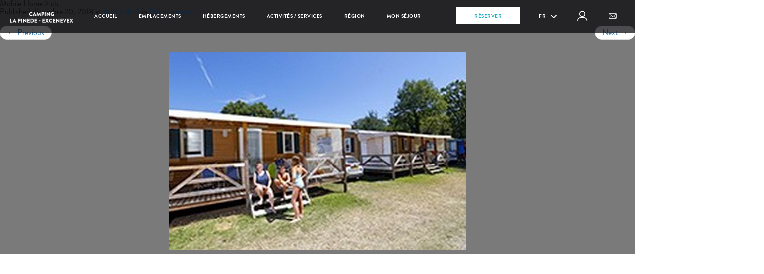

--- FILE ---
content_type: text/html; charset=UTF-8
request_url: https://www.camping-lapinede-excenevex.com/accommodaties/mobile-home-2-ch/
body_size: 17927
content:
<!DOCTYPE html><!--[if lt IE 7]> <html class="no-js lt-ie9 lt-ie8 lt-ie7" lang="fr-FR"> <![endif]--><!--[if IE 7]> <html class="no-js lt-ie9 lt-ie8" lang="fr-FR"> <![endif]--><!--[if IE 8]> <html class="no-js lt-ie9" lang="fr-FR"> <![endif]--><!--[if gt IE 8]><!--> <html class="no-js" lang="fr-FR"> <!--<![endif]--> <head> <meta charset="UTF-8"> <meta http-equiv="X-UA-Compatible" content="IE=edge"> <meta name="viewport" content="width=device-width, user-scalable=no"> <meta name="theme-color" content="#23AFC2"/> <meta name="google-site-verification" content="k-muB5cUXdtPHDpndngfZDK7R9Ne1dB_rItNrtzxTfU"/> <link rel="icon" href="https://www.camping-lapinede-excenevex.com/uploads/sites/31/2018/12/favicon-camping-32x32.png" > <link rel="profile" href="http://gmpg.org/xfn/11"> <link rel="pingback" href="https://www.camping-lapinede-excenevex.com/xmlrpc.php"> <link href='https://fonts.googleapis.com/css?family=Chau+Philomene+One|Raleway' rel='stylesheet' type='text/css'> <script src="https://www.camping-lapinede-excenevex.com/themes/huttosat/js/gmapstyle.js"></script> <meta name='robots' content='index, follow, max-image-preview:large, max-snippet:-1, max-video-preview:-1'/> <style>img:is([sizes="auto" i], [sizes^="auto," i]) { contain-intrinsic-size: 3000px 1500px }</style>  <title>Mobile Home 2 ch - Camping La Pinède - Excenevex</title> <link rel="canonical" href="https://www.camping-lapinede-excenevex.com/accommodaties/mobile-home-2-ch/"/> <meta property="og:locale" content="fr_FR"/> <meta property="og:type" content="article"/> <meta property="og:title" content="Mobile Home 2 ch - Camping La Pinède - Excenevex"/> <meta property="og:url" content="https://www.camping-lapinede-excenevex.com/accommodaties/mobile-home-2-ch/"/> <meta property="og:site_name" content="Camping La Pinède - Excenevex"/> <meta property="article:modified_time" content="2018-12-20T14:41:09+00:00"/> <meta property="og:image" content="https://www.camping-lapinede-excenevex.com/accommodaties/mobile-home-2-ch"/> <meta property="og:image:width" content="600"/> <meta property="og:image:height" content="400"/> <meta property="og:image:type" content="image/jpeg"/> <meta name="twitter:card" content="summary_large_image"/> <script type="application/ld+json" class="yoast-schema-graph">{"@context":"https://schema.org","@graph":[{"@type":"WebPage","@id":"https://www.camping-lapinede-excenevex.com/accommodaties/mobile-home-2-ch/","url":"https://www.camping-lapinede-excenevex.com/accommodaties/mobile-home-2-ch/","name":"Mobile Home 2 ch - Camping La Pinède - Excenevex","isPartOf":{"@id":"https://www.camping-lapinede-excenevex.com/#website"},"primaryImageOfPage":{"@id":"https://www.camping-lapinede-excenevex.com/accommodaties/mobile-home-2-ch/#primaryimage"},"image":{"@id":"https://www.camping-lapinede-excenevex.com/accommodaties/mobile-home-2-ch/#primaryimage"},"thumbnailUrl":"https://www.camping-lapinede-excenevex.com/uploads/sites/31/2018/12/Mobile-Home-2-ch.jpg","datePublished":"2018-12-20T14:41:06+00:00","dateModified":"2018-12-20T14:41:09+00:00","breadcrumb":{"@id":"https://www.camping-lapinede-excenevex.com/accommodaties/mobile-home-2-ch/#breadcrumb"},"inLanguage":"fr-FR","potentialAction":[{"@type":"ReadAction","target":["https://www.camping-lapinede-excenevex.com/accommodaties/mobile-home-2-ch/"]}]},{"@type":"ImageObject","inLanguage":"fr-FR","@id":"https://www.camping-lapinede-excenevex.com/accommodaties/mobile-home-2-ch/#primaryimage","url":"https://www.camping-lapinede-excenevex.com/uploads/sites/31/2018/12/Mobile-Home-2-ch.jpg","contentUrl":"https://www.camping-lapinede-excenevex.com/uploads/sites/31/2018/12/Mobile-Home-2-ch.jpg","width":600,"height":400},{"@type":"BreadcrumbList","@id":"https://www.camping-lapinede-excenevex.com/accommodaties/mobile-home-2-ch/#breadcrumb","itemListElement":[{"@type":"ListItem","position":1,"name":"Home","item":"https://www.camping-lapinede-excenevex.com/"},{"@type":"ListItem","position":2,"name":"Hébergements","item":"https://www.camping-lapinede-excenevex.com/hebergements/"},{"@type":"ListItem","position":3,"name":"Mobile Home 2 ch"}]},{"@type":"WebSite","@id":"https://www.camping-lapinede-excenevex.com/#website","url":"https://www.camping-lapinede-excenevex.com/","name":"Camping La Pinède - Excenevex","description":"Just another Citykamp site","potentialAction":[{"@type":"SearchAction","target":{"@type":"EntryPoint","urlTemplate":"https://www.camping-lapinede-excenevex.com/?s={search_term_string}"},"query-input":{"@type":"PropertyValueSpecification","valueRequired":true,"valueName":"search_term_string"}}],"inLanguage":"fr-FR"}]}</script> <link rel='dns-prefetch' href='//www.camping-lapinede-excenevex.com'/><link rel="alternate" type="application/rss+xml" title="Camping La Pinède - Excenevex &raquo; Flux" href="https://www.camping-lapinede-excenevex.com/feed/"/><link rel="alternate" type="application/rss+xml" title="Camping La Pinède - Excenevex &raquo; Flux des commentaires" href="https://www.camping-lapinede-excenevex.com/comments/feed/"/><script type="text/javascript">
/* <![CDATA[ */
window._wpemojiSettings = {"baseUrl":"https:\/\/s.w.org\/images\/core\/emoji\/16.0.1\/72x72\/","ext":".png","svgUrl":"https:\/\/s.w.org\/images\/core\/emoji\/16.0.1\/svg\/","svgExt":".svg","source":{"concatemoji":"https:\/\/www.camping-lapinede-excenevex.com\/wp-includes\/js\/wp-emoji-release.min.js"}};
/*! This file is auto-generated */
!function(s,n){var o,i,e;function c(e){try{var t={supportTests:e,timestamp:(new Date).valueOf()};sessionStorage.setItem(o,JSON.stringify(t))}catch(e){}}function p(e,t,n){e.clearRect(0,0,e.canvas.width,e.canvas.height),e.fillText(t,0,0);var t=new Uint32Array(e.getImageData(0,0,e.canvas.width,e.canvas.height).data),a=(e.clearRect(0,0,e.canvas.width,e.canvas.height),e.fillText(n,0,0),new Uint32Array(e.getImageData(0,0,e.canvas.width,e.canvas.height).data));return t.every(function(e,t){return e===a[t]})}function u(e,t){e.clearRect(0,0,e.canvas.width,e.canvas.height),e.fillText(t,0,0);for(var n=e.getImageData(16,16,1,1),a=0;a<n.data.length;a++)if(0!==n.data[a])return!1;return!0}function f(e,t,n,a){switch(t){case"flag":return n(e,"\ud83c\udff3\ufe0f\u200d\u26a7\ufe0f","\ud83c\udff3\ufe0f\u200b\u26a7\ufe0f")?!1:!n(e,"\ud83c\udde8\ud83c\uddf6","\ud83c\udde8\u200b\ud83c\uddf6")&&!n(e,"\ud83c\udff4\udb40\udc67\udb40\udc62\udb40\udc65\udb40\udc6e\udb40\udc67\udb40\udc7f","\ud83c\udff4\u200b\udb40\udc67\u200b\udb40\udc62\u200b\udb40\udc65\u200b\udb40\udc6e\u200b\udb40\udc67\u200b\udb40\udc7f");case"emoji":return!a(e,"\ud83e\udedf")}return!1}function g(e,t,n,a){var r="undefined"!=typeof WorkerGlobalScope&&self instanceof WorkerGlobalScope?new OffscreenCanvas(300,150):s.createElement("canvas"),o=r.getContext("2d",{willReadFrequently:!0}),i=(o.textBaseline="top",o.font="600 32px Arial",{});return e.forEach(function(e){i[e]=t(o,e,n,a)}),i}function t(e){var t=s.createElement("script");t.src=e,t.defer=!0,s.head.appendChild(t)}"undefined"!=typeof Promise&&(o="wpEmojiSettingsSupports",i=["flag","emoji"],n.supports={everything:!0,everythingExceptFlag:!0},e=new Promise(function(e){s.addEventListener("DOMContentLoaded",e,{once:!0})}),new Promise(function(t){var n=function(){try{var e=JSON.parse(sessionStorage.getItem(o));if("object"==typeof e&&"number"==typeof e.timestamp&&(new Date).valueOf()<e.timestamp+604800&&"object"==typeof e.supportTests)return e.supportTests}catch(e){}return null}();if(!n){if("undefined"!=typeof Worker&&"undefined"!=typeof OffscreenCanvas&&"undefined"!=typeof URL&&URL.createObjectURL&&"undefined"!=typeof Blob)try{var e="postMessage("+g.toString()+"("+[JSON.stringify(i),f.toString(),p.toString(),u.toString()].join(",")+"));",a=new Blob([e],{type:"text/javascript"}),r=new Worker(URL.createObjectURL(a),{name:"wpTestEmojiSupports"});return void(r.onmessage=function(e){c(n=e.data),r.terminate(),t(n)})}catch(e){}c(n=g(i,f,p,u))}t(n)}).then(function(e){for(var t in e)n.supports[t]=e[t],n.supports.everything=n.supports.everything&&n.supports[t],"flag"!==t&&(n.supports.everythingExceptFlag=n.supports.everythingExceptFlag&&n.supports[t]);n.supports.everythingExceptFlag=n.supports.everythingExceptFlag&&!n.supports.flag,n.DOMReady=!1,n.readyCallback=function(){n.DOMReady=!0}}).then(function(){return e}).then(function(){var e;n.supports.everything||(n.readyCallback(),(e=n.source||{}).concatemoji?t(e.concatemoji):e.wpemoji&&e.twemoji&&(t(e.twemoji),t(e.wpemoji)))}))}((window,document),window._wpemojiSettings);
/* ]]> */
</script><style id='wp-emoji-styles-inline-css' type='text/css'> img.wp-smiley, img.emoji { display: inline !important; border: none !important; box-shadow: none !important; height: 1em !important; width: 1em !important; margin: 0 0.07em !important; vertical-align: -0.1em !important; background: none !important; padding: 0 !important; }</style><link rel='stylesheet' id='wpml-legacy-horizontal-list-0-css' href='https://www.camping-lapinede-excenevex.com/plugins/sitepress-multilingual-cms/templates/language-switchers/legacy-list-horizontal/style.min.css' type='text/css' media='all'/><link rel='stylesheet' id='bootstrap-style-css' href='https://www.camping-lapinede-excenevex.com/themes/huttosat/css/bootstrap.min.css' type='text/css' media='all'/><link rel='stylesheet' id='fontawesome-style-css' href='https://www.camping-lapinede-excenevex.com/themes/huttosat/css/font-awesome.min.css' type='text/css' media='all'/><link rel='stylesheet' id='bootstrap-basic-style-css' href='https://www.camping-lapinede-excenevex.com/themes/huttosat/style.css' type='text/css' media='all'/><script type="text/javascript" id="wpml-cookie-js-extra">
/* <![CDATA[ */
var wpml_cookies = {"wp-wpml_current_language":{"value":"fr","expires":1,"path":"\/"}};
var wpml_cookies = {"wp-wpml_current_language":{"value":"fr","expires":1,"path":"\/"}};
/* ]]> */
</script><script type="text/javascript" src="https://www.camping-lapinede-excenevex.com/plugins/sitepress-multilingual-cms/res/js/cookies/language-cookie.js" id="wpml-cookie-js" defer="defer" data-wp-strategy="defer"></script><script type="text/javascript" id="webtoffee-cookie-consent-js-extra">
/* <![CDATA[ */
var _wccConfig = {"_ipData":[],"_assetsURL":"https:\/\/www.camping-lapinede-excenevex.com\/plugins\/webtoffee-gdpr-cookie-consent\/lite\/frontend\/images\/","_publicURL":"https:\/\/www.camping-lapinede-excenevex.com","_categories":[{"name":"Necessary","slug":"necessary","isNecessary":true,"ccpaDoNotSell":true,"cookies":[],"active":true,"defaultConsent":{"gdpr":true,"ccpa":true},"foundNoCookieScript":false},{"name":"Functional","slug":"functional","isNecessary":false,"ccpaDoNotSell":true,"cookies":[],"active":true,"defaultConsent":{"gdpr":false,"ccpa":false},"foundNoCookieScript":false},{"name":"Analytics","slug":"analytics","isNecessary":false,"ccpaDoNotSell":true,"cookies":[],"active":true,"defaultConsent":{"gdpr":false,"ccpa":false},"foundNoCookieScript":false},{"name":"Performance","slug":"performance","isNecessary":false,"ccpaDoNotSell":true,"cookies":[],"active":true,"defaultConsent":{"gdpr":false,"ccpa":false},"foundNoCookieScript":false},{"name":"Advertisement","slug":"advertisement","isNecessary":false,"ccpaDoNotSell":true,"cookies":[],"active":true,"defaultConsent":{"gdpr":false,"ccpa":false},"foundNoCookieScript":false},{"name":"Others","slug":"others","isNecessary":false,"ccpaDoNotSell":true,"cookies":[],"active":true,"defaultConsent":{"gdpr":false,"ccpa":false},"foundNoCookieScript":false}],"_activeLaw":"gdpr","_rootDomain":"","_block":"1","_showBanner":"1","_bannerConfig":{"GDPR":{"settings":{"type":"box","position":"bottom-left","applicableLaw":"gdpr","preferenceCenter":"center","selectedRegion":"EU","consentExpiry":365,"shortcodes":[{"key":"wcc_readmore","content":"<a href=\"#\" class=\"wcc-policy\" aria-label=\"Cookie Policy\" target=\"_blank\" rel=\"noopener\" data-tag=\"readmore-button\">Cookie Policy<\/a>","tag":"readmore-button","status":false,"attributes":{"rel":"nofollow","target":"_blank"}},{"key":"wcc_show_desc","content":"<button class=\"wcc-show-desc-btn\" data-tag=\"show-desc-button\" aria-label=\"Show more\">Show more<\/button>","tag":"show-desc-button","status":true,"attributes":[]},{"key":"wcc_hide_desc","content":"<button class=\"wcc-show-desc-btn\" data-tag=\"hide-desc-button\" aria-label=\"Show less\">Show less<\/button>","tag":"hide-desc-button","status":true,"attributes":[]},{"key":"wcc_category_toggle_label","content":"[wcc_{{status}}_category_label] [wcc_preference_{{category_slug}}_title]","tag":"","status":true,"attributes":[]},{"key":"wcc_enable_category_label","content":"Enable","tag":"","status":true,"attributes":[]},{"key":"wcc_disable_category_label","content":"Disable","tag":"","status":true,"attributes":[]},{"key":"wcc_video_placeholder","content":"<div class=\"video-placeholder-normal\" data-tag=\"video-placeholder\" id=\"[UNIQUEID]\"><p class=\"video-placeholder-text-normal\" data-tag=\"placeholder-title\">Please accept cookies to access this content<\/p><\/div>","tag":"","status":true,"attributes":[]},{"key":"wcc_enable_optout_label","content":"Enable","tag":"","status":true,"attributes":[]},{"key":"wcc_disable_optout_label","content":"Disable","tag":"","status":true,"attributes":[]},{"key":"wcc_optout_toggle_label","content":"[wcc_{{status}}_optout_label] [wcc_optout_option_title]","tag":"","status":true,"attributes":[]},{"key":"wcc_optout_option_title","content":"Do Not Sell or Share My Personal Information","tag":"","status":true,"attributes":[]},{"key":"wcc_optout_close_label","content":"Close","tag":"","status":true,"attributes":[]}],"bannerEnabled":true},"behaviours":{"reloadBannerOnAccept":false,"loadAnalyticsByDefault":false,"animations":{"onLoad":"animate","onHide":"sticky"}},"config":{"revisitConsent":{"status":true,"tag":"revisit-consent","position":"bottom-left","meta":{"url":"#"},"styles":[],"elements":{"title":{"type":"text","tag":"revisit-consent-title","status":true,"styles":{"color":"#0056a7"}}}},"preferenceCenter":{"toggle":{"status":true,"tag":"detail-category-toggle","type":"toggle","states":{"active":{"styles":{"background-color":"#000000"}},"inactive":{"styles":{"background-color":"#D0D5D2"}}}},"poweredBy":false},"categoryPreview":{"status":false,"toggle":{"status":true,"tag":"detail-category-preview-toggle","type":"toggle","states":{"active":{"styles":{"background-color":"#000000"}},"inactive":{"styles":{"background-color":"#D0D5D2"}}}}},"videoPlaceholder":{"status":true,"styles":{"background-color":"#000000","border-color":"#000000","color":"#ffffff"}},"readMore":{"status":false,"tag":"readmore-button","type":"link","meta":{"noFollow":true,"newTab":true},"styles":{"color":"#000000","background-color":"transparent","border-color":"transparent"}},"auditTable":{"status":true},"optOption":{"status":true,"toggle":{"status":true,"tag":"optout-option-toggle","type":"toggle","states":{"active":{"styles":{"background-color":"#000000"}},"inactive":{"styles":{"background-color":"#FFFFFF"}}}},"gpcOption":false}}}},"_version":"3.4.2","_logConsent":"1","_tags":[{"tag":"accept-button","styles":{"color":"#FFFFFF","background-color":"#000000","border-color":"#000000"}},{"tag":"reject-button","styles":{"color":"#000000","background-color":"transparent","border-color":"#000000"}},{"tag":"settings-button","styles":{"color":"#000000","background-color":"transparent","border-color":"#000000"}},{"tag":"readmore-button","styles":{"color":"#000000","background-color":"transparent","border-color":"transparent"}},{"tag":"donotsell-button","styles":{"color":"#1863dc","background-color":"transparent","border-color":"transparent"}},{"tag":"accept-button","styles":{"color":"#FFFFFF","background-color":"#000000","border-color":"#000000"}},{"tag":"revisit-consent","styles":[]}],"_rtl":"","_lawSelected":["GDPR"],"_restApiUrl":"https:\/\/directory.cookieyes.com\/api\/v1\/ip","_renewConsent":"","_restrictToCA":"","_customEvents":"","_ccpaAllowedRegions":[],"_gdprAllowedRegions":[],"_providersToBlock":[]};
var _wccStyles = {"css":{"GDPR":".wcc-overlay{background: #000000; opacity: 0.4; position: fixed; top: 0; left: 0; width: 100%; height: 100%; z-index: 99999999;}.wcc-hide{display: none;}.wcc-btn-revisit-wrapper{display: flex; padding: 6px; border-radius: 8px; opacity: 0px; background-color:#ffffff; box-shadow: 0px 3px 10px 0px #798da04d;  align-items: center; justify-content: center;   position: fixed; z-index: 999999; cursor: pointer;}.wcc-revisit-bottom-left{bottom: 15px; left: 15px;}.wcc-revisit-bottom-right{bottom: 15px; right: 15px;}.wcc-btn-revisit-wrapper .wcc-btn-revisit{display: flex; align-items: center; justify-content: center; background: none; border: none; cursor: pointer; position: relative; margin: 0; padding: 0;}.wcc-btn-revisit-wrapper .wcc-btn-revisit img{max-width: fit-content; margin: 0; } .wcc-btn-revisit-wrapper .wcc-revisit-help-text{font-size:14px; margin-left:4px; display:none;}.wcc-btn-revisit-wrapper:hover .wcc-revisit-help-text {display: block;}.wcc-revisit-hide{display: none;}.wcc-preference-btn:hover{cursor:pointer; text-decoration:underline;}.wcc-cookie-audit-table { font-family: inherit; border-collapse: collapse; width: 100%;} .wcc-cookie-audit-table th, .wcc-cookie-audit-table td {text-align: left; padding: 10px; font-size: 12px; color: #000000; word-break: normal; background-color: #d9dfe7; border: 1px solid #cbced6;} .wcc-cookie-audit-table tr:nth-child(2n + 1) td { background: #f1f5fa; }.wcc-consent-container{position: fixed; width: 440px; box-sizing: border-box; z-index: 9999999; border-radius: 6px;}.wcc-consent-container .wcc-consent-bar{background: #ffffff; border: 1px solid; padding: 20px 26px; box-shadow: 0 -1px 10px 0 #acabab4d; border-radius: 6px;}.wcc-box-bottom-left{bottom: 40px; left: 40px;}.wcc-box-bottom-right{bottom: 40px; right: 40px;}.wcc-box-top-left{top: 40px; left: 40px;}.wcc-box-top-right{top: 40px; right: 40px;}.wcc-custom-brand-logo-wrapper .wcc-custom-brand-logo{width: 100px; height: auto; margin: 0 0 12px 0;}.wcc-notice .wcc-title{color: #212121; font-weight: 700; font-size: 18px; line-height: 24px; margin: 0 0 12px 0;}.wcc-notice-des *,.wcc-preference-content-wrapper *,.wcc-accordion-header-des *,.wcc-gpc-wrapper .wcc-gpc-desc *{font-size: 14px;}.wcc-notice-des{color: #212121; font-size: 14px; line-height: 24px; font-weight: 400;}.wcc-notice-des img{height: 25px; width: 25px;}.wcc-consent-bar .wcc-notice-des p,.wcc-gpc-wrapper .wcc-gpc-desc p,.wcc-preference-body-wrapper .wcc-preference-content-wrapper p,.wcc-accordion-header-wrapper .wcc-accordion-header-des p,.wcc-cookie-des-table li div:last-child p{color: inherit; margin-top: 0;}.wcc-notice-des P:last-child,.wcc-preference-content-wrapper p:last-child,.wcc-cookie-des-table li div:last-child p:last-child,.wcc-gpc-wrapper .wcc-gpc-desc p:last-child{margin-bottom: 0;}.wcc-notice-des a.wcc-policy,.wcc-notice-des button.wcc-policy{font-size: 14px; color: #1863dc; white-space: nowrap; cursor: pointer; background: transparent; border: 1px solid; text-decoration: underline;}.wcc-notice-des button.wcc-policy{padding: 0;}.wcc-notice-des a.wcc-policy:focus-visible,.wcc-notice-des button.wcc-policy:focus-visible,.wcc-preference-content-wrapper .wcc-show-desc-btn:focus-visible,.wcc-accordion-header .wcc-accordion-btn:focus-visible,.wcc-preference-header .wcc-btn-close:focus-visible,.wcc-switch input[type=\"checkbox\"]:focus-visible,.wcc-footer-wrapper a:focus-visible,.wcc-btn:focus-visible{outline: 2px solid #1863dc; outline-offset: 2px;}.wcc-btn:focus:not(:focus-visible),.wcc-accordion-header .wcc-accordion-btn:focus:not(:focus-visible),.wcc-preference-content-wrapper .wcc-show-desc-btn:focus:not(:focus-visible),.wcc-btn-revisit-wrapper .wcc-btn-revisit:focus:not(:focus-visible),.wcc-preference-header .wcc-btn-close:focus:not(:focus-visible),.wcc-consent-bar .wcc-banner-btn-close:focus:not(:focus-visible){outline: 0;}button.wcc-show-desc-btn:not(:hover):not(:active){color: #1863dc; background: transparent;}button.wcc-accordion-btn:not(:hover):not(:active),button.wcc-banner-btn-close:not(:hover):not(:active),button.wcc-btn-revisit:not(:hover):not(:active),button.wcc-btn-close:not(:hover):not(:active){background: transparent;}.wcc-consent-bar button:hover,.wcc-modal.wcc-modal-open button:hover,.wcc-consent-bar button:focus,.wcc-modal.wcc-modal-open button:focus{text-decoration: none;}.wcc-notice-btn-wrapper{display: flex; justify-content: flex-start; align-items: center; flex-wrap: wrap; margin-top: 16px;}.wcc-notice-btn-wrapper .wcc-btn{text-shadow: none; box-shadow: none;}.wcc-btn{flex: auto; max-width: 100%; font-size: 14px; font-family: inherit; line-height: 24px; padding: 8px; font-weight: 500; margin: 0 8px 0 0; border-radius: 2px; cursor: pointer; text-align: center; text-transform: none; min-height: 0;}.wcc-btn:hover{opacity: 0.8;}.wcc-btn-customize{color: #1863dc; background: transparent; border: 2px solid #1863dc;}.wcc-btn-reject{color: #1863dc; background: transparent; border: 2px solid #1863dc;}.wcc-btn-accept{background: #1863dc; color: #ffffff; border: 2px solid #1863dc;}.wcc-btn:last-child{margin-right: 0;}@media (max-width: 576px){.wcc-box-bottom-left{bottom: 0; left: 0;}.wcc-box-bottom-right{bottom: 0; right: 0;}.wcc-box-top-left{top: 0; left: 0;}.wcc-box-top-right{top: 0; right: 0;}}@media (max-width: 440px){.wcc-box-bottom-left, .wcc-box-bottom-right, .wcc-box-top-left, .wcc-box-top-right{width: 100%; max-width: 100%;}.wcc-consent-container .wcc-consent-bar{padding: 20px 0;}.wcc-custom-brand-logo-wrapper, .wcc-notice .wcc-title, .wcc-notice-des, .wcc-notice-btn-wrapper{padding: 0 24px;}.wcc-notice-des{max-height: 40vh; overflow-y: scroll;}.wcc-notice-btn-wrapper{flex-direction: column; margin-top: 0;}.wcc-btn{width: 100%; margin: 10px 0 0 0;}.wcc-notice-btn-wrapper .wcc-btn-customize{order: 2;}.wcc-notice-btn-wrapper .wcc-btn-reject{order: 3;}.wcc-notice-btn-wrapper .wcc-btn-accept{order: 1; margin-top: 16px;}}@media (max-width: 352px){.wcc-notice .wcc-title{font-size: 16px;}.wcc-notice-des *{font-size: 12px;}.wcc-notice-des, .wcc-btn{font-size: 12px;}}.wcc-modal.wcc-modal-open{display: flex; visibility: visible; -webkit-transform: translate(-50%, -50%); -moz-transform: translate(-50%, -50%); -ms-transform: translate(-50%, -50%); -o-transform: translate(-50%, -50%); transform: translate(-50%, -50%); top: 50%; left: 50%; transition: all 1s ease;}.wcc-modal{box-shadow: 0 32px 68px rgba(0, 0, 0, 0.3); margin: 0 auto; position: fixed; max-width: 100%; background: #ffffff; top: 50%; box-sizing: border-box; border-radius: 6px; z-index: 999999999; color: #212121; -webkit-transform: translate(-50%, 100%); -moz-transform: translate(-50%, 100%); -ms-transform: translate(-50%, 100%); -o-transform: translate(-50%, 100%); transform: translate(-50%, 100%); visibility: hidden; transition: all 0s ease;}.wcc-preference-center{max-height: 79vh; overflow: hidden; width: 845px; overflow: hidden; flex: 1 1 0; display: flex; flex-direction: column; border-radius: 6px;}.wcc-preference-header{display: flex; align-items: center; justify-content: space-between; padding: 22px 24px; border-bottom: 1px solid;}.wcc-preference-header .wcc-preference-title{font-size: 18px; font-weight: 700; line-height: 24px;}.wcc-google-privacy-url a {text-decoration:none;color: #1863dc;cursor:pointer;} .wcc-preference-header .wcc-btn-close{margin: 0; cursor: pointer; vertical-align: middle; padding: 0; background: none; border: none; width: auto; height: auto; min-height: 0; line-height: 0; text-shadow: none; box-shadow: none;}.wcc-preference-header .wcc-btn-close img{margin: 0; height: 10px; width: 10px;}.wcc-preference-body-wrapper{padding: 0 24px; flex: 1; overflow: auto; box-sizing: border-box;}.wcc-preference-content-wrapper,.wcc-gpc-wrapper .wcc-gpc-desc,.wcc-google-privacy-policy{font-size: 14px; line-height: 24px; font-weight: 400; padding: 12px 0;}.wcc-preference-content-wrapper{border-bottom: 1px solid;}.wcc-preference-content-wrapper img{height: 25px; width: 25px;}.wcc-preference-content-wrapper .wcc-show-desc-btn{font-size: 14px; font-family: inherit; color: #1863dc; text-decoration: none; line-height: 24px; padding: 0; margin: 0; white-space: nowrap; cursor: pointer; background: transparent; border-color: transparent; text-transform: none; min-height: 0; text-shadow: none; box-shadow: none;}.wcc-accordion-wrapper{margin-bottom: 10px;}.wcc-accordion{border-bottom: 1px solid;}.wcc-accordion:last-child{border-bottom: none;}.wcc-accordion .wcc-accordion-item{display: flex; margin-top: 10px;}.wcc-accordion .wcc-accordion-body{display: none;}.wcc-accordion.wcc-accordion-active .wcc-accordion-body{display: block; padding: 0 22px; margin-bottom: 16px;}.wcc-accordion-header-wrapper{cursor: pointer; width: 100%;}.wcc-accordion-item .wcc-accordion-header{display: flex; justify-content: space-between; align-items: center;}.wcc-accordion-header .wcc-accordion-btn{font-size: 16px; font-family: inherit; color: #212121; line-height: 24px; background: none; border: none; font-weight: 700; padding: 0; margin: 0; cursor: pointer; text-transform: none; min-height: 0; text-shadow: none; box-shadow: none;}.wcc-accordion-header .wcc-always-active{color: #008000; font-weight: 600; line-height: 24px; font-size: 14px;}.wcc-accordion-header-des{font-size: 14px; line-height: 24px; margin: 10px 0 16px 0;}.wcc-accordion-chevron{margin-right: 22px; position: relative; cursor: pointer;}.wcc-accordion-chevron-hide{display: none;}.wcc-accordion .wcc-accordion-chevron i::before{content: \"\"; position: absolute; border-right: 1.4px solid; border-bottom: 1.4px solid; border-color: inherit; height: 6px; width: 6px; -webkit-transform: rotate(-45deg); -moz-transform: rotate(-45deg); -ms-transform: rotate(-45deg); -o-transform: rotate(-45deg); transform: rotate(-45deg); transition: all 0.2s ease-in-out; top: 8px;}.wcc-accordion.wcc-accordion-active .wcc-accordion-chevron i::before{-webkit-transform: rotate(45deg); -moz-transform: rotate(45deg); -ms-transform: rotate(45deg); -o-transform: rotate(45deg); transform: rotate(45deg);}.wcc-audit-table{background: #f4f4f4; border-radius: 6px;}.wcc-audit-table .wcc-empty-cookies-text{color: inherit; font-size: 12px; line-height: 24px; margin: 0; padding: 10px;}.wcc-audit-table .wcc-cookie-des-table{font-size: 12px; line-height: 24px; font-weight: normal; padding: 15px 10px; border-bottom: 1px solid; border-bottom-color: inherit; margin: 0;}.wcc-audit-table .wcc-cookie-des-table:last-child{border-bottom: none;}.wcc-audit-table .wcc-cookie-des-table li{list-style-type: none; display: flex; padding: 3px 0;}.wcc-audit-table .wcc-cookie-des-table li:first-child{padding-top: 0;}.wcc-cookie-des-table li div:first-child{width: 100px; font-weight: 600; word-break: break-word; word-wrap: break-word;}.wcc-cookie-des-table li div:last-child{flex: 1; word-break: break-word; word-wrap: break-word; margin-left: 8px;}.wcc-footer-shadow{display: block; width: 100%; height: 40px; background: linear-gradient(180deg, rgba(255, 255, 255, 0) 0%, #ffffff 100%); position: absolute; bottom: calc(100% - 1px);}.wcc-footer-wrapper{position: relative;}.wcc-prefrence-btn-wrapper{display: flex; flex-wrap: wrap; align-items: center; justify-content: center; padding: 22px 24px; border-top: 1px solid;}.wcc-prefrence-btn-wrapper .wcc-btn{flex: auto; max-width: 100%; text-shadow: none; box-shadow: none;}.wcc-btn-preferences{color: #1863dc; background: transparent; border: 2px solid #1863dc;}.wcc-preference-header,.wcc-preference-body-wrapper,.wcc-preference-content-wrapper,.wcc-accordion-wrapper,.wcc-accordion,.wcc-accordion-wrapper,.wcc-footer-wrapper,.wcc-prefrence-btn-wrapper{border-color: inherit;}@media (max-width: 845px){.wcc-modal{max-width: calc(100% - 16px);}}@media (max-width: 576px){.wcc-modal{max-width: 100%;}.wcc-preference-center{max-height: 100vh;}.wcc-prefrence-btn-wrapper{flex-direction: column;}.wcc-accordion.wcc-accordion-active .wcc-accordion-body{padding-right: 0;}.wcc-prefrence-btn-wrapper .wcc-btn{width: 100%; margin: 10px 0 0 0;}.wcc-prefrence-btn-wrapper .wcc-btn-reject{order: 3;}.wcc-prefrence-btn-wrapper .wcc-btn-accept{order: 1; margin-top: 0;}.wcc-prefrence-btn-wrapper .wcc-btn-preferences{order: 2;}}@media (max-width: 425px){.wcc-accordion-chevron{margin-right: 15px;}.wcc-notice-btn-wrapper{margin-top: 0;}.wcc-accordion.wcc-accordion-active .wcc-accordion-body{padding: 0 15px;}}@media (max-width: 352px){.wcc-preference-header .wcc-preference-title{font-size: 16px;}.wcc-preference-header{padding: 16px 24px;}.wcc-preference-content-wrapper *, .wcc-accordion-header-des *{font-size: 12px;}.wcc-preference-content-wrapper, .wcc-preference-content-wrapper .wcc-show-more, .wcc-accordion-header .wcc-always-active, .wcc-accordion-header-des, .wcc-preference-content-wrapper .wcc-show-desc-btn, .wcc-notice-des a.wcc-policy{font-size: 12px;}.wcc-accordion-header .wcc-accordion-btn{font-size: 14px;}}.wcc-switch{display: flex;}.wcc-switch input[type=\"checkbox\"]{position: relative; width: 44px; height: 24px; margin: 0; background: #d0d5d2; -webkit-appearance: none; border-radius: 50px; cursor: pointer; outline: 0; border: none; top: 0;}.wcc-switch input[type=\"checkbox\"]:checked{background: #1863dc;}.wcc-switch input[type=\"checkbox\"]:before{position: absolute; content: \"\"; height: 20px; width: 20px; left: 2px; bottom: 2px; border-radius: 50%; background-color: white; -webkit-transition: 0.4s; transition: 0.4s; margin: 0;}.wcc-switch input[type=\"checkbox\"]:after{display: none;}.wcc-switch input[type=\"checkbox\"]:checked:before{-webkit-transform: translateX(20px); -ms-transform: translateX(20px); transform: translateX(20px);}@media (max-width: 425px){.wcc-switch input[type=\"checkbox\"]{width: 38px; height: 21px;}.wcc-switch input[type=\"checkbox\"]:before{height: 17px; width: 17px;}.wcc-switch input[type=\"checkbox\"]:checked:before{-webkit-transform: translateX(17px); -ms-transform: translateX(17px); transform: translateX(17px);}}.wcc-consent-bar .wcc-banner-btn-close{position: absolute; right: 10px; top: 8px; background: none; border: none; cursor: pointer; padding: 0; margin: 0; min-height: 0; line-height: 0; height: auto; width: auto; text-shadow: none; box-shadow: none;}.wcc-consent-bar .wcc-banner-btn-close img{height: 10px; width: 10px; margin: 0;}.wcc-notice-group{font-size: 14px; line-height: 24px; font-weight: 400; color: #212121;}.wcc-notice-btn-wrapper .wcc-btn-do-not-sell{font-size: 14px; line-height: 24px; padding: 6px 0; margin: 0; font-weight: 500; background: none; border-radius: 2px; border: none; white-space: nowrap; cursor: pointer; text-align: left; color: #1863dc; background: transparent; border-color: transparent; box-shadow: none; text-shadow: none;}.wcc-consent-bar .wcc-banner-btn-close:focus-visible,.wcc-notice-btn-wrapper .wcc-btn-do-not-sell:focus-visible,.wcc-opt-out-btn-wrapper .wcc-btn:focus-visible,.wcc-opt-out-checkbox-wrapper input[type=\"checkbox\"].wcc-opt-out-checkbox:focus-visible{outline: 2px solid #1863dc; outline-offset: 2px;}@media (max-width: 440px){.wcc-consent-container{width: 100%;}}@media (max-width: 352px){.wcc-notice-des a.wcc-policy, .wcc-notice-btn-wrapper .wcc-btn-do-not-sell{font-size: 12px;}}.wcc-opt-out-wrapper{padding: 12px 0;}.wcc-opt-out-wrapper .wcc-opt-out-checkbox-wrapper{display: flex; align-items: center;}.wcc-opt-out-checkbox-wrapper .wcc-opt-out-checkbox-label{font-size: 16px; font-weight: 700; line-height: 24px; margin: 0 0 0 12px; cursor: pointer;}.wcc-opt-out-checkbox-wrapper input[type=\"checkbox\"].wcc-opt-out-checkbox{background-color: #ffffff; border: 1px solid black; width: 20px; height: 18.5px; margin: 0; -webkit-appearance: none; position: relative; display: flex; align-items: center; justify-content: center; border-radius: 2px; cursor: pointer;}.wcc-opt-out-checkbox-wrapper input[type=\"checkbox\"].wcc-opt-out-checkbox:checked{background-color: #1863dc; border: none;}.wcc-opt-out-checkbox-wrapper input[type=\"checkbox\"].wcc-opt-out-checkbox:checked::after{left: 6px; bottom: 4px; width: 7px; height: 13px; border: solid #ffffff; border-width: 0 3px 3px 0; border-radius: 2px; -webkit-transform: rotate(45deg); -ms-transform: rotate(45deg); transform: rotate(45deg); content: \"\"; position: absolute; box-sizing: border-box;}.wcc-opt-out-checkbox-wrapper.wcc-disabled .wcc-opt-out-checkbox-label,.wcc-opt-out-checkbox-wrapper.wcc-disabled input[type=\"checkbox\"].wcc-opt-out-checkbox{cursor: no-drop;}.wcc-gpc-wrapper{margin: 0 0 0 32px;}.wcc-footer-wrapper .wcc-opt-out-btn-wrapper{display: flex; flex-wrap: wrap; align-items: center; justify-content: center; padding: 22px 24px;}.wcc-opt-out-btn-wrapper .wcc-btn{flex: auto; max-width: 100%; text-shadow: none; box-shadow: none;}.wcc-opt-out-btn-wrapper .wcc-btn-cancel{border: 1px solid #dedfe0; background: transparent; color: #858585;}.wcc-opt-out-btn-wrapper .wcc-btn-confirm{background: #1863dc; color: #ffffff; border: 1px solid #1863dc;}@media (max-width: 352px){.wcc-opt-out-checkbox-wrapper .wcc-opt-out-checkbox-label{font-size: 14px;}.wcc-gpc-wrapper .wcc-gpc-desc, .wcc-gpc-wrapper .wcc-gpc-desc *{font-size: 12px;}.wcc-opt-out-checkbox-wrapper input[type=\"checkbox\"].wcc-opt-out-checkbox{width: 16px; height: 16px;}.wcc-opt-out-checkbox-wrapper input[type=\"checkbox\"].wcc-opt-out-checkbox:checked::after{left: 5px; bottom: 4px; width: 3px; height: 9px;}.wcc-gpc-wrapper{margin: 0 0 0 28px;}}.video-placeholder-youtube{background-size: 100% 100%; background-position: center; background-repeat: no-repeat; background-color: #b2b0b059; position: relative; display: flex; align-items: center; justify-content: center; max-width: 100%;}.video-placeholder-text-youtube{text-align: center; align-items: center; padding: 10px 16px; background-color: #000000cc; color: #ffffff; border: 1px solid; border-radius: 2px; cursor: pointer;}.video-placeholder-normal{background-image: url(\"\/wp-content\/plugins\/webtoffee-cookie-consent\/lite\/frontend\/images\/placeholder.svg\"); background-size: 80px; background-position: center; background-repeat: no-repeat; background-color: #b2b0b059; position: relative; display: flex; align-items: flex-end; justify-content: center; max-width: 100%;}.video-placeholder-text-normal{align-items: center; padding: 10px 16px; text-align: center; border: 1px solid; border-radius: 2px; cursor: pointer;}.wcc-rtl{direction: rtl; text-align: right;}.wcc-rtl .wcc-banner-btn-close{left: 9px; right: auto;}.wcc-rtl .wcc-notice-btn-wrapper .wcc-btn:last-child{margin-right: 8px;}.wcc-rtl .wcc-notice-btn-wrapper .wcc-btn:first-child{margin-right: 0;}.wcc-rtl .wcc-notice-btn-wrapper{margin-left: 0; margin-right: 15px;}.wcc-rtl .wcc-prefrence-btn-wrapper .wcc-btn{margin-right: 8px;}.wcc-rtl .wcc-prefrence-btn-wrapper .wcc-btn:first-child{margin-right: 0;}.wcc-rtl .wcc-accordion .wcc-accordion-chevron i::before{border: none; border-left: 1.4px solid; border-top: 1.4px solid; left: 12px;}.wcc-rtl .wcc-accordion.wcc-accordion-active .wcc-accordion-chevron i::before{-webkit-transform: rotate(-135deg); -moz-transform: rotate(-135deg); -ms-transform: rotate(-135deg); -o-transform: rotate(-135deg); transform: rotate(-135deg);}@media (max-width: 768px){.wcc-rtl .wcc-notice-btn-wrapper{margin-right: 0;}}@media (max-width: 576px){.wcc-rtl .wcc-notice-btn-wrapper .wcc-btn:last-child{margin-right: 0;}.wcc-rtl .wcc-prefrence-btn-wrapper .wcc-btn{margin-right: 0;}.wcc-rtl .wcc-accordion.wcc-accordion-active .wcc-accordion-body{padding: 0 22px 0 0;}}@media (max-width: 425px){.wcc-rtl .wcc-accordion.wcc-accordion-active .wcc-accordion-body{padding: 0 15px 0 0;}}.wcc-rtl .wcc-opt-out-btn-wrapper .wcc-btn{margin-right: 12px;}.wcc-rtl .wcc-opt-out-btn-wrapper .wcc-btn:first-child{margin-right: 0;}.wcc-rtl .wcc-opt-out-checkbox-wrapper .wcc-opt-out-checkbox-label{margin: 0 12px 0 0;}"}};
var _wccApi = {"base":"https:\/\/www.camping-lapinede-excenevex.com\/wp-json\/wcc\/v1\/","nonce":"b4db10b1c4"};
var _wccGCMConfig = {"_mode":"advanced","_urlPassthrough":"","_debugMode":"","_redactData":"","_regions":[],"_wccBypass":"","wait_for_update":"500","_isGTMTemplate":""};
/* ]]> */
</script><script type="text/javascript" src="https://www.camping-lapinede-excenevex.com/plugins/webtoffee-gdpr-cookie-consent/lite/frontend/js/script.min.js" id="webtoffee-cookie-consent-js"></script><script type="text/javascript" src="https://www.camping-lapinede-excenevex.com/plugins/webtoffee-gdpr-cookie-consent/lite/frontend/js/gcm.min.js" id="webtoffee-cookie-consent-gcm-js"></script><script type="text/javascript" src="https://www.camping-lapinede-excenevex.com/wp-includes/js/jquery/jquery.min.js" id="jquery-core-js"></script><script type="text/javascript" src="https://www.camping-lapinede-excenevex.com/wp-includes/js/jquery/jquery-migrate.min.js" id="jquery-migrate-js"></script><script type="text/javascript" src="https://www.camping-lapinede-excenevex.com/themes/huttosat/js/leaflet.js" id="leaflet-js"></script><script type="text/javascript" src="https://www.camping-lapinede-excenevex.com/themes/huttosat/js/markerclusterer.js" id="markerclusterer-js"></script><script></script><link rel="https://api.w.org/" href="https://www.camping-lapinede-excenevex.com/wp-json/"/><link rel="alternate" title="JSON" type="application/json" href="https://www.camping-lapinede-excenevex.com/wp-json/wp/v2/media/581"/><link rel="EditURI" type="application/rsd+xml" title="RSD" href="https://www.camping-lapinede-excenevex.com/xmlrpc.php?rsd"/><link rel='shortlink' href='https://www.camping-lapinede-excenevex.com/?p=581'/><link rel="alternate" title="oEmbed (JSON)" type="application/json+oembed" href="https://www.camping-lapinede-excenevex.com/wp-json/oembed/1.0/embed?url=https%3A%2F%2Fwww.camping-lapinede-excenevex.com%2Fhebergements%2Fmobile-home-2-ch-2%2F"/><link rel="alternate" title="oEmbed (XML)" type="text/xml+oembed" href="https://www.camping-lapinede-excenevex.com/wp-json/oembed/1.0/embed?url=https%3A%2F%2Fwww.camping-lapinede-excenevex.com%2Fhebergements%2Fmobile-home-2-ch-2%2F&#038;format=xml"/><meta name="generator" content="WPML ver:4.7.6 stt:38,1,4,3;"/><style id="wcc-style-inline">[data-tag]{visibility:hidden;}</style><style type="text/css">.recentcomments a{display:inline !important;padding:0 !important;margin:0 !important;}</style><meta name="generator" content="Powered by WPBakery Page Builder - drag and drop page builder for WordPress."/> <style type="text/css" id="wp-custom-css"> #wt-cli-privacy-save-btn, .cli-switch input:checked + .cli-slider { background-color:#23AFC2;} </style> <noscript><style> .wpb_animate_when_almost_visible { opacity: 1; }</style></noscript>  <style> body { background-color: #FFFFFF; } .navbar-default { background-color: rgba(1, 1, 5, 0.7); } .navbar-default.moreOpa { background-color: rgba(1, 1, 5, 1); } .navbar-default .navbar-nav>li>a {color: #FFFFFF} .navbar-default .navbar-nav>li>a:hover, .navbar-default .navbar-nav>.open>a, .navbar-default .navbar-nav>.open>a:focus, .navbar-default .navbar-nav>.open>a:hover, .navbar-default .navbar-nav>.active>a, .navbar-default .navbar-nav>.active>a:focus, .navbar-default .navbar-nav>.active>a:hover, #huttopia-navbar ul li a.hovered{ color: #23AFC2; background: #FFFFFF; } .navbar-default .dropdown-menu { background: #FFFFFF; } .dropdown-menu>li>a { color: #23AFC2; } .huttopia-carousel .intitle { background-color: rgba(26, 26, 26, 0.7); color: #FFFFFF; } .dropdown-menu>.active>a, .dropdown-menu>.active>a:focus, .dropdown-menu>.active>a:hover, .dropdown-menu>li>a:hover { color: #FFFFFF !important; background: #23AFC2 !important; } .navbar-default .navbar-nav>li>a.btn-huttopia, .btn-huttopia { background-color: #FFFFFF; border-color: #FFFFFF; color: #23AFC2; } .navbar-default .navbar-nav>li>a.btn-huttopia:hover, .btn-huttopia:hover { background-color: #23AFC2; border-color: #23AFC2; color: #FFFFFF; } #smartmenu, #mllist { background: #FFFFFF; } @media only screen and (max-width: 1200px) { .huttopia-mail-box, .iconcontact { color: #FFFFFF; } .huttopia-mail-box:hover, .iconcontact:hover { color: #23AFC2; } } a.navbar-toggle { color: #FFFFFF; } #mlangselect a, .btmmenu, .btmmenu a { color: #575757 !important; } #smartmenu a:hover { color: #FFFFFF; } .mlselected { background: #E3E3E3 !important; } a.navbar-toggle:hover, .huttopia-close, #smartmenu a { color: #23AFC2; } .content { color: #4D4D4D; } .content a { color: #23AFC2; } .maintitle, .content h1, .content h2, .content h3, .content h4, .content h5, .content h6, .gmapform input[type=submit] { color: #23AFC2; } .services, .content ul li:before, .loading-sticks .loading, .content .input-custom:checked+.label-description:after { background: #23AFC2; } .map .gm-style .gm-style-iw, .map .gm-style div div div div div div div div { background-color: #23AFC2 !important; } .vc_tta-color-grey.vc_tta-style-classic .vc_tta-panel .vc_tta-panel-heading, .accordeoncontent, .vc_tta-accordion { background-color: #23AFC2 !important; } .content a:hover { color: #14636E; } a.btn-huttopia-cta, .btn-submit, .btn-huttopia-cta { color: #FFFFFF; background: #23AFC2; } a.btn-huttopia-cta:hover, .btn-submit:hover, .btn-huttopia-cta:hover { color: #FFFFFF; background: #14636E; } footer { color: #FFFFFF; background: #7A7A7A; } footer a { color: #FFFFFF; } footer a:hover { color: #23AFC2; } .content #mailok { color: #23AFC2; } .content table th, .content table thead, .content table thead tr:hover { background-color: #23AFC2; } .huttopia-carousel .intitle, .incta, .intitle { background-color: rgba(26, 26, 26, 0.7); color: #FFFFFF; } /*CityKamp*/ .destinationcard a, .destinationcard a:hover { color: #23AFC2; } .isaltbgcolor { background-color: #23AFC2; } .istitlecolor { color: #23AFC2 !important; } .ispictoalt { color: # !important; } a.btn-huttopia-cta:hover, .btn-submit:hover, .btn-huttopia-cta:hover { color: #FFFFFF; background: #23AFC2; } .navbar-default .navbar-nav>.active>a { color: #FFFFFF; background-color:transparent; border-bottom: 5px solid #23AFC2; } .center-cta a, .btn-huttopia-cta { color: #FFFFFF !important; } .center-cta span, .btn-huttopia-cta { background-color: #23AFC2 !important; } .center-cta a:hover, .btn-huttopia-cta:hover { color: #FFFFFF !important; } .center-cta:hover span, .btn-huttopia-cta:hover { background-color: #14636E !important; } .ctk-seemore .path10:before { color: #23AFC2 !important; } </style> <script type="text/javascript">
            if (navigator.userAgent.match(/(android|iphone|ipad|blackberry|symbian|symbianos|symbos|netfront|model-orange|javaplatform|iemobile|windows phone|samsung|htc|opera mobile|opera mobi|opera mini|presto|huawei|blazer|bolt|doris|fennec|gobrowser|iris|maemo browser|mib|cldc|minimo|semc-browser|skyfire|teashark|teleca|uzard|uzardweb|meego|nokia|bb10|playbook)/gi)) {
                if (((screen.width  >= 480) && (screen.height >= 800)) || ((screen.width  >= 800) && (screen.height >= 480)) || navigator.userAgent.match(/ipad/gi)) {
                    var device = 'tablet';
                } else {
                    var device = 'mobile';
                }
            } else {
                var device = 'desktop';
            }
        </script> <script type="text/javascript">
             const baseDirectory = 'https://www.camping-lapinede-excenevex.com/themes/huttosat';
             window.dataLayer = window.dataLayer || [];
        </script> <script type="text/javascript">
            window.dataLayer.push({
                event: 'page',
                page: {
                    lang: document.documentElement.lang.substring(0, 2)
                }
            });
                    </script> <script >
            (function(w,d,s,l,i){w[l]=w[l]||[];w[l].push({'gtm.start':
                    new Date().getTime(),event:'gtm.js'});var f=d.getElementsByTagName(s)[0],
                j=d.createElement(s),dl=l!='dataLayer'?'&l='+l:'';j.async=true;j.src=
                'https://www.googletagmanager.com/gtm.js?id='+i+dl;f.parentNode.insertBefore(j,f);
            })(window,document,'script','dataLayer','GTM-NSVPH8L');
        </script> <script data-cookieconsent="ignore">(function(w,d,s,l,i){w[l]=w[l]||[];w[l].push({'gtm.start':
                    new Date().getTime(),event:'gtm.js'});var f=d.getElementsByTagName(s)[0],
                j=d.createElement(s),dl=l!='dataLayer'?'&l='+l:'';j.async=true;j.src=
                'https://www.googletagmanager.com/gtm.js?id='+i+dl;f.parentNode.insertBefore(j,f);
            })(window,document,'script','dataLayer','GTM-TT6M7NX');
        </script> </head> <body class="attachment wp-singular attachment-template-default attachmentid-581 attachment-jpeg wp-theme-huttosat wpb-js-composer js-comp-ver-8.6 vc_responsive">  <noscript> <iframe src="https://www.googletagmanager.com/ns.html?id=GTM-NSVPH8L" height="0" width="0" style="display:none;visibility:hidden" > </iframe> </noscript> <noscript> <iframe src="https://www.googletagmanager.com/ns.html?id=GTM-TT6M7NX" height="0" width="0" style="display:none;visibility:hidden"> </iframe> </noscript>  <div class="toile"></div> <div id="mlangselect"><a class="btmmenu">Français<span class="huttopia-arrow"></span></a><div id="mllist"><li><a>Français</a></li><li><a href="https://www.camping-lapinede-excenevex.com/en/accommodation/mobile-home-2-ch-2/" onclick="dataLayer.push({'event':'languageChange', 'language':'English' })">English</a></li><li><a href="https://www.camping-lapinede-excenevex.com/nl/accommodaties/mobile-home-2-ch/" onclick="dataLayer.push({'event':'languageChange', 'language':'Nederlands' })">Nederlands</a></li><li><a href="https://www.camping-lapinede-excenevex.com/de/mietunterkuenfte/mobile-home-2-ch-2/" onclick="dataLayer.push({'event':'languageChange', 'language':'Deutsch' })">Deutsch</a></li></div></div> <nav id="mainnav" class="navbar navbar-default"> <div class="container-fluid"> <div class="navbar-header"> <a class="navbar-brand" href="https://www.camping-lapinede-excenevex.com/"> <img src="https://www.camping-lapinede-excenevex.com/uploads/sites/31/2018/12/image-du-logo-la-pinede-170x55.png" title="Camping La Pinède - Excenevex" alt="Camping La Pinède - Excenevex" > </a> <div class="navMobil"> <a href="http://checkout.campings-nature.com/site/fr/929" onclick="window.dataLayer.push({event: 'click', params: {feature: 'reserver', cta_location: 'menu'}});" class="btn btn-huttopia bookingBtn" > Réserver </a> <a href="http://checkout.campings-nature.com/fr/929/account" onclick="windowdataLayer.push({event: 'click',params: {feature: 'connexion', cta_location: 'menu' }});" > <span class="iconcontact huttopia-user"></span> </a> <a href="https://www.camping-lapinede-excenevex.com/contact/" class="header-contact-menu" > <span class="huttopia-mail-box"></span> </a> <a class="navbar-toggle"><span class="huttopia-burger"></span></a> <div id="smartmenu"> <span class="huttopia-close navbar-close"></span> <div class="mcontent"> <ul id="menu-menu-principal" class="menu"><li id="menu-item-54" class="menu-item menu-item-type-post_type menu-item-object-page menu-item-home menu-item-54"><a href="https://www.camping-lapinede-excenevex.com/">Accueil</a></li><li id="menu-item-57" class="menu-item menu-item-type-post_type menu-item-object-page menu-item-57"><a href="https://www.camping-lapinede-excenevex.com/emplacements/">Emplacements</a></li><li id="menu-item-58" class="menu-item menu-item-type-post_type menu-item-object-page menu-item-58"><a href="https://www.camping-lapinede-excenevex.com/hebergements/">Hébergements</a></li><li id="menu-item-55" class="menu-item menu-item-type-post_type menu-item-object-page menu-item-55"><a href="https://www.camping-lapinede-excenevex.com/activites-services/">Activités / Services</a></li><li id="menu-item-60" class="menu-item menu-item-type-post_type menu-item-object-page menu-item-60"><a href="https://www.camping-lapinede-excenevex.com/region/">Région</a></li><li id="menu-item-2038" class="menu-item menu-item-type-post_type menu-item-object-page menu-item-2038"><a href="https://www.camping-lapinede-excenevex.com/mon-sejour/">Mon séjour</a></li></ul> </div> <div class="mbottom"> <div class="langselect"> </div> <div class="rightbtn btmmenu"> <a href="https://www.camping-lapinede-excenevex.com/contact/" class="header-contact-menu" > Contact </a> </div> </div> </div> </div> </div> <div class="collapse navbar-collapse" id="huttopia-navbar"> <ul id="menu-menu-principal-1" class="nav navbar-nav"><li itemscope="itemscope" itemtype="https://www.schema.org/SiteNavigationElement" class="menu-item menu-item-type-post_type menu-item-object-page menu-item-home menu-item-54"><a title="Accueil" href="https://www.camping-lapinede-excenevex.com/">Accueil</a></li><li itemscope="itemscope" itemtype="https://www.schema.org/SiteNavigationElement" class="menu-item menu-item-type-post_type menu-item-object-page menu-item-57"><a title="Emplacements" href="https://www.camping-lapinede-excenevex.com/emplacements/">Emplacements</a></li><li itemscope="itemscope" itemtype="https://www.schema.org/SiteNavigationElement" class="menu-item menu-item-type-post_type menu-item-object-page menu-item-58"><a title="Hébergements" href="https://www.camping-lapinede-excenevex.com/hebergements/">Hébergements</a></li><li itemscope="itemscope" itemtype="https://www.schema.org/SiteNavigationElement" class="menu-item menu-item-type-post_type menu-item-object-page menu-item-55"><a title="Activités / Services" href="https://www.camping-lapinede-excenevex.com/activites-services/">Activités / Services</a></li><li itemscope="itemscope" itemtype="https://www.schema.org/SiteNavigationElement" class="menu-item menu-item-type-post_type menu-item-object-page menu-item-60"><a title="Région" href="https://www.camping-lapinede-excenevex.com/region/">Région</a></li><li itemscope="itemscope" itemtype="https://www.schema.org/SiteNavigationElement" class="menu-item menu-item-type-post_type menu-item-object-page menu-item-2038"><a title="Mon séjour" href="https://www.camping-lapinede-excenevex.com/mon-sejour/">Mon séjour</a></li></ul> <ul class="nav navbar-nav navbar-right"> <li> <a href="http://checkout.campings-nature.com/site/fr/929" onclick="window.dataLayer.push({event: 'click', params: {feature: 'reserver', cta_location: 'menu'}});" class="btn btn-huttopia" > Réserver </a> </li> <li class="dropdown"> <a href="#" class="dropdown-toggle langSelect" data-toggle="dropdown" role="button" aria-haspopup="true" aria-expanded="false"> fr <span class="huttopia-arrow"></span> </a> <ul class="dropdown-menu"> <li><a href="https://www.camping-lapinede-excenevex.com/en/accommodation/mobile-home-2-ch-2/" onclick="dataLayer.push({'event':'languageChange', 'language':'English' })">en</a></li><li><a href="https://www.camping-lapinede-excenevex.com/nl/accommodaties/mobile-home-2-ch/" onclick="dataLayer.push({'event':'languageChange', 'language':'Nederlands' })">nl</a></li><li><a href="https://www.camping-lapinede-excenevex.com/de/mietunterkuenfte/mobile-home-2-ch-2/" onclick="dataLayer.push({'event':'languageChange', 'language':'Deutsch' })">de</a></li> </ul> </li> <li> <a href="http://checkout.campings-nature.com/fr/929/account" class="bigger" onclick="window.dataLayer.push({event: 'click',params: {feature: 'connexion',cta_location: 'menu'}});" > <span class="primarycolor huttopia-user"></span> </a> </li> <li> <a href="https://www.camping-lapinede-excenevex.com/contact/" class="bigger header-contact-menu" > <span class="primarycolor huttopia-mail-box"></span> </a> </li> </ul> </div> </div> </nav> <div class="col-md-12 content-area image-attachment" id="main-column"> <main id="main" class="site-main" role="main"> <article id="post-581" class="post-581 attachment type-attachment status-inherit hentry"> <header class="entry-header"> <h1 class="entry-title">Mobile Home 2 ch</h1> <div class="entry-meta"> Published <span class="entry-date"><time class="entry-date" datetime="2018-12-20T14:41:06+00:00">décembre 20, 2018</time></span> at <a href="https://www.camping-lapinede-excenevex.com/uploads/sites/31/2018/12/Mobile-Home-2-ch.jpg" title="Link to full-size image">600 &times; 400</a> in <a href="https://www.camping-lapinede-excenevex.com/hebergements/" title="Return to Hébergements" rel="gallery">Hébergements</a> </div> <ul role="navigation" id="image-navigation" class="image-navigation pager"> <li class="nav-previous previous"><a href='https://www.camping-lapinede-excenevex.com/hebergements/chalet-2/'><span class="meta-nav">&larr;</span> Previous</a></li> <li class="nav-next next"><a href='https://www.camping-lapinede-excenevex.com/hebergements/mobile-home-3-ch-2/'>Next <span class="meta-nav">&rarr;</span></a></li> </ul> </header> <div class="entry-content"> <div class="entry-attachment"> <div class="attachment"> <a href="https://www.camping-lapinede-excenevex.com/hebergements/camping_la_pinede_locatifs_pagan_lodge_maasai_4p/" title="Mobile Home 2 ch" rel="attachment"><img width="600" height="400" src="https://www.camping-lapinede-excenevex.com/uploads/sites/31/2018/12/Mobile-Home-2-ch.jpg" class="img-responsive aligncenter" alt="" decoding="async" fetchpriority="high" srcset="https://www.camping-lapinede-excenevex.com/uploads/sites/31/2018/12/Mobile-Home-2-ch.jpg 600w, https://www.camping-lapinede-excenevex.com/uploads/sites/31/2018/12/Mobile-Home-2-ch-300x200.jpg 300w" sizes="(max-width: 600px) 100vw, 600px"/></a> </div> </div> </div> </article> </main> </div> <footer> <div class="wrapcontent row"> <div id="custom_html-4" class="widget_text widget widget_custom_html"><div class="textwidget custom-html-widget"><p><u><a href="http://checkout.campings-nature.com/site/929">R&eacute;servez votre s&eacute;jour</a></u></p><p>&nbsp;</p><p>Paiement s&eacute;curis&eacute;&nbsp;&nbsp;<link rel="stylesheet" href="https://cdnjs.cloudflare.com/ajax/libs/font-awesome/4.7.0/css/font-awesome.min.css"><i class="fa fa-lock" style="font-size:22px"></i>&nbsp;&nbsp;<link rel="stylesheet" href="https://cdnjs.cloudflare.com/ajax/libs/font-awesome/4.7.0/css/font-awesome.min.css"><i class="fa fa-credit-card-alt" style="font-size:19px"></i></p><br><p><a href="https://media.huttopia.com/mentions-legales/mentions-legales-la-pinede-excenevex.pdf" target="_blank">Mentions l&eacute;gales - </a><a href="https://media.huttopia.com/destinations/pinede-excenevex/cgv-xnv.pdf" target="_blank">CGV - </a><a href="https://www.camping-lapinede-excenevex.com/politique-de-protection-des-donnees-personnelles/" target="_blank">Politique de protection des données personnelles</a></p><a href="#" class="cookie_consent_renew">Gérez votre consentement</a></div></div><div id="custom_html-3" class="widget_text widget widget_custom_html"><div class="textwidget custom-html-widget"><p>Camping La Pinède</p><p>&nbsp;</p><p>10 Avenue de la Plage</p><p>74140 Excenevex-Plage, Lac Léman</p><br><p>04 50 72 85 05</p><br><p><u><a href="https://www.camping-lapinede-excenevex.com/contact/">nous &eacute;crire</a></u></p></div></div><div id="custom_html-2" class="widget_text widget widget_custom_html"><div class="textwidget custom-html-widget"><p><a href="https://www.camping-lapinede-excenevex.com/" target="_blank"><img src="https://www.camping-lapinede-excenevex.com/uploads/sites/31/2018/12/image-du-logo-la-pinede.png" height="50%" width="50%"></a></p><br><p>&copy;2025 Huttopia </p><p>tous droits r&eacute;serv&eacute;s</p><br></div></div> </div> </footer> <script type="speculationrules">
{"prefetch":[{"source":"document","where":{"and":[{"href_matches":"\/*"},{"not":{"href_matches":["\/wp-*.php","\/wp-admin\/*","\/uploads\/sites\/31\/*","\/*","\/plugins\/*","\/themes\/huttosat\/*","\/*\\?(.+)"]}},{"not":{"selector_matches":"a[rel~=\"nofollow\"]"}},{"not":{"selector_matches":".no-prefetch, .no-prefetch a"}}]},"eagerness":"conservative"}]}
</script><script id="wccBannerTemplate_GDPR" type="text/template"><div class="wcc-overlay wcc-hide"></div><div class="wcc-btn-revisit-wrapper wcc-revisit-hide" data-tag="revisit-consent" data-tooltip="Consent Preferences"> <button class="wcc-btn-revisit" aria-label="Consent Preferences"> <img src="https://www.camping-lapinede-excenevex.com/plugins/webtoffee-gdpr-cookie-consent/lite/frontend/images/revisit.svg" alt="Revisit consent button"> </button> <span class="wcc-revisit-help-text"> Consent Preferences </span></div><div class="wcc-consent-container wcc-hide"> <div class="wcc-consent-bar" data-tag="notice" style="background-color:#FFFFFF;border-color:#f4f4f4">  <div class="wcc-notice"> <p class="wcc-title" data-tag="title" style="color:#212121">We value your privacy</p><div class="wcc-notice-group"> <div class="wcc-notice-des" data-tag="description" style="color:#212121"> <p>We use cookies to enhance your browsing experience, serve personalized ads or content, and analyze our traffic. By clicking "Accept All", you consent to our use of cookies.</p> </div><div class="wcc-notice-btn-wrapper" data-tag="notice-buttons"> <button class="wcc-btn wcc-btn-customize" aria-label="Customize" data-tag="settings-button" style="color:#000000;background-color:transparent;border-color:#000000">Customize</button> <button class="wcc-btn wcc-btn-reject" aria-label="Reject All" data-tag="reject-button" style="color:#000000;background-color:transparent;border-color:#000000">Reject All</button> <button class="wcc-btn wcc-btn-accept" aria-label="Accept All" data-tag="accept-button" style="color:#FFFFFF;background-color:#000000;border-color:#000000">Accept All</button>  </div></div></div></div></div><div class="wcc-modal"> <div class="wcc-preference-center" data-tag="detail" style="color:#212121;background-color:#FFFFFF;border-color:#f4f4f4"> <div class="wcc-preference-header"> <span class="wcc-preference-title" data-tag="detail-title" style="color:#212121">Customize Consent Preferences</span> <button class="wcc-btn-close" aria-label="[wcc_preference_close_label]" data-tag="detail-close"> <img src="https://www.camping-lapinede-excenevex.com/plugins/webtoffee-gdpr-cookie-consent/lite/frontend/images/close.svg" alt="Close"> </button> </div><div class="wcc-preference-body-wrapper"> <div class="wcc-preference-content-wrapper" data-tag="detail-description" style="color:#212121"> <p>We use cookies to help you navigate efficiently and perform certain functions. You will find detailed information about all cookies under each consent category below.</p><p>The cookies that are categorized as "Necessary" are stored on your browser as they are essential for enabling the basic functionalities of the site. </p><p>We also use third-party cookies that help us analyze how you use this website, store your preferences, and provide the content and advertisements that are relevant to you. These cookies will only be stored in your browser with your prior consent.</p><p>You can choose to enable or disable some or all of these cookies but disabling some of them may affect your browsing experience.</p> </div> <div class="wcc-google-privacy-policy" data-tag="google-privacy-policy">  </div><div class="wcc-accordion-wrapper" data-tag="detail-categories"> <div class="wcc-accordion" id="wccDetailCategorynecessary"> <div class="wcc-accordion-item"> <div class="wcc-accordion-chevron"><i class="wcc-chevron-right"></i></div> <div class="wcc-accordion-header-wrapper"> <div class="wcc-accordion-header"><button class="wcc-accordion-btn" aria-label="Necessary" data-tag="detail-category-title" style="color:#212121">Necessary</button><span class="wcc-always-active">Always Active</span> <div class="wcc-switch" data-tag="detail-category-toggle"><input type="checkbox" id="wccSwitchnecessary"></div> </div> <div class="wcc-accordion-header-des" data-tag="detail-category-description" style="color:#212121"> <p>Necessary cookies are required to enable the basic features of this site, such as providing secure log-in or adjusting your consent preferences. These cookies do not store any personally identifiable data.</p></div> </div> </div> <div class="wcc-accordion-body"> <div class="wcc-audit-table" data-tag="audit-table" style="color:#212121;background-color:#f4f4f4;border-color:#ebebeb"><p class="wcc-empty-cookies-text">No cookies to display.</p></div> </div> </div><div class="wcc-accordion" id="wccDetailCategoryfunctional"> <div class="wcc-accordion-item"> <div class="wcc-accordion-chevron"><i class="wcc-chevron-right"></i></div> <div class="wcc-accordion-header-wrapper"> <div class="wcc-accordion-header"><button class="wcc-accordion-btn" aria-label="Functional" data-tag="detail-category-title" style="color:#212121">Functional</button><span class="wcc-always-active">Always Active</span> <div class="wcc-switch" data-tag="detail-category-toggle"><input type="checkbox" id="wccSwitchfunctional"></div> </div> <div class="wcc-accordion-header-des" data-tag="detail-category-description" style="color:#212121"> <p>Functional cookies help perform certain functionalities like sharing the content of the website on social media platforms, collecting feedback, and other third-party features.</p></div> </div> </div> <div class="wcc-accordion-body"> <div class="wcc-audit-table" data-tag="audit-table" style="color:#212121;background-color:#f4f4f4;border-color:#ebebeb"><p class="wcc-empty-cookies-text">No cookies to display.</p></div> </div> </div><div class="wcc-accordion" id="wccDetailCategoryanalytics"> <div class="wcc-accordion-item"> <div class="wcc-accordion-chevron"><i class="wcc-chevron-right"></i></div> <div class="wcc-accordion-header-wrapper"> <div class="wcc-accordion-header"><button class="wcc-accordion-btn" aria-label="Analytics" data-tag="detail-category-title" style="color:#212121">Analytics</button><span class="wcc-always-active">Always Active</span> <div class="wcc-switch" data-tag="detail-category-toggle"><input type="checkbox" id="wccSwitchanalytics"></div> </div> <div class="wcc-accordion-header-des" data-tag="detail-category-description" style="color:#212121"> <p>Analytical cookies are used to understand how visitors interact with the website. These cookies help provide information on metrics such as the number of visitors, bounce rate, traffic source, etc.</p></div> </div> </div> <div class="wcc-accordion-body"> <div class="wcc-audit-table" data-tag="audit-table" style="color:#212121;background-color:#f4f4f4;border-color:#ebebeb"><p class="wcc-empty-cookies-text">No cookies to display.</p></div> </div> </div><div class="wcc-accordion" id="wccDetailCategoryperformance"> <div class="wcc-accordion-item"> <div class="wcc-accordion-chevron"><i class="wcc-chevron-right"></i></div> <div class="wcc-accordion-header-wrapper"> <div class="wcc-accordion-header"><button class="wcc-accordion-btn" aria-label="Performance" data-tag="detail-category-title" style="color:#212121">Performance</button><span class="wcc-always-active">Always Active</span> <div class="wcc-switch" data-tag="detail-category-toggle"><input type="checkbox" id="wccSwitchperformance"></div> </div> <div class="wcc-accordion-header-des" data-tag="detail-category-description" style="color:#212121"> <p>Performance cookies are used to understand and analyze the key performance indexes of the website which helps in delivering a better user experience for the visitors.</p></div> </div> </div> <div class="wcc-accordion-body"> <div class="wcc-audit-table" data-tag="audit-table" style="color:#212121;background-color:#f4f4f4;border-color:#ebebeb"><p class="wcc-empty-cookies-text">No cookies to display.</p></div> </div> </div><div class="wcc-accordion" id="wccDetailCategoryadvertisement"> <div class="wcc-accordion-item"> <div class="wcc-accordion-chevron"><i class="wcc-chevron-right"></i></div> <div class="wcc-accordion-header-wrapper"> <div class="wcc-accordion-header"><button class="wcc-accordion-btn" aria-label="Advertisement" data-tag="detail-category-title" style="color:#212121">Advertisement</button><span class="wcc-always-active">Always Active</span> <div class="wcc-switch" data-tag="detail-category-toggle"><input type="checkbox" id="wccSwitchadvertisement"></div> </div> <div class="wcc-accordion-header-des" data-tag="detail-category-description" style="color:#212121"> <p>Advertisement cookies are used to provide visitors with customized advertisements based on the pages you visited previously and to analyze the effectiveness of the ad campaigns.</p></div> </div> </div> <div class="wcc-accordion-body"> <div class="wcc-audit-table" data-tag="audit-table" style="color:#212121;background-color:#f4f4f4;border-color:#ebebeb"><p class="wcc-empty-cookies-text">No cookies to display.</p></div> </div> </div><div class="wcc-accordion" id="wccDetailCategoryothers"> <div class="wcc-accordion-item"> <div class="wcc-accordion-chevron"><i class="wcc-chevron-right"></i></div> <div class="wcc-accordion-header-wrapper"> <div class="wcc-accordion-header"><button class="wcc-accordion-btn" aria-label="Others" data-tag="detail-category-title" style="color:#212121">Others</button><span class="wcc-always-active">Always Active</span> <div class="wcc-switch" data-tag="detail-category-toggle"><input type="checkbox" id="wccSwitchothers"></div> </div> <div class="wcc-accordion-header-des" data-tag="detail-category-description" style="color:#212121"> <p>Other cookies are those that are being identified and have not been classified into any category as yet.</p></div> </div> </div> <div class="wcc-accordion-body"> <div class="wcc-audit-table" data-tag="audit-table" style="color:#212121;background-color:#f4f4f4;border-color:#ebebeb"><p class="wcc-empty-cookies-text">No cookies to display.</p></div> </div> </div> </div></div><div class="wcc-footer-wrapper"> <span class="wcc-footer-shadow"></span> <div class="wcc-prefrence-btn-wrapper" data-tag="detail-buttons"> <button class="wcc-btn wcc-btn-reject" aria-label="Reject All" data-tag="detail-reject-button" style="color:#000000;background-color:transparent;border-color:#000000"> Reject All </button> <button class="wcc-btn wcc-btn-preferences" aria-label="Save My Preferences" data-tag="detail-save-button" style="color:#000000;background-color:transparent;border-color:#000000"> Save My Preferences </button> <button class="wcc-btn wcc-btn-accept" aria-label="Accept All" data-tag="detail-accept-button" style="color:#FFFFFF;background-color:#000000;border-color:#000000"> Accept All </button> </div></div></div></div></script><script type="text/javascript" src="https://www.camping-lapinede-excenevex.com/themes/huttosat/js/cookie-renew-consent.js" id="cookie-renew-consent-js"></script><script type="text/javascript" src="https://www.camping-lapinede-excenevex.com/themes/huttosat/js/vendor/modernizr.min.js" id="modernizr-script-js"></script><script type="text/javascript" src="https://www.camping-lapinede-excenevex.com/themes/huttosat/js/vendor/jquery.validate.min.js" id="validate-script-js"></script><!--[if lt IE 9]><script type="text/javascript" src="https://www.camping-lapinede-excenevex.com/themes/huttosat/js/vendor/respond.min.js" id="respond-script-js"></script><![endif]--><!--[if lte IE 9]><script type="text/javascript" src="https://www.camping-lapinede-excenevex.com/themes/huttosat/js/vendor/html5shiv.min.js" id="html5-shiv-script-js"></script><![endif]--><script type="text/javascript" src="https://www.camping-lapinede-excenevex.com/themes/huttosat/js/vendor/bootstrap.min.js" id="bootstrap-script-js"></script><script type="text/javascript" src="https://www.camping-lapinede-excenevex.com/themes/huttosat/js/main.js" id="sqli-js"></script><script type="text/javascript" src="https://www.camping-lapinede-excenevex.com/themes/huttosat/js/custom-elements-polyfill.js" id="custom-elements-polyfill-js"></script><script type="text/javascript" src="https://www.camping-lapinede-excenevex.com/themes/huttosat/js/libphonenumber-js.min.js" id="libphonenumber-js"></script><script type="text/javascript" src="https://www.camping-lapinede-excenevex.com/themes/huttosat/js/intlTelInput.min.js" id="intlTelInputJs-js"></script><script type="text/javascript" src="https://www.camping-lapinede-excenevex.com/themes/huttosat/js/utils.js" id="intlTelInputJsUtils-js"></script><script type="text/javascript" src="https://www.camping-lapinede-excenevex.com/themes/huttosat/js/checkphone.js" id="checkPhone-js"></script><script type="text/javascript" src="https://www.camping-lapinede-excenevex.com/themes/huttosat/js/litepicker.js" id="litePicker-js"></script><script type="text/javascript" src="https://www.camping-lapinede-excenevex.com/themes/huttosat/js/litepicker-init.js" id="litePickerInit-js"></script><script type="text/javascript" src="https://www.camping-lapinede-excenevex.com/themes/huttosat/../citykamp/js/gtm.js" id="gtm-js"></script><script type="text/javascript" id="script-js-extra">
/* <![CDATA[ */
var ajaxurl = "https:\/\/www.camping-lapinede-excenevex.com\/wp-admin\/admin-ajax.php";
/* ]]> */
</script><script type="text/javascript" src="https://www.camping-lapinede-excenevex.com/themes/huttosat/js/script.js" id="script-js"></script><script></script></body></html> 
<!--WP-HTML-Compression crunched this document by 6.33%. The file was 73632 bytes, but is now 68974 bytes-->

--- FILE ---
content_type: text/plain; charset=utf-8
request_url: https://directory.cookieyes.com/api/v1/ip
body_size: -2
content:
{"ip":"18.227.0.38","country":"US","country_name":"United States","region_code":"OH","in_eu":false,"continent":"NA"}